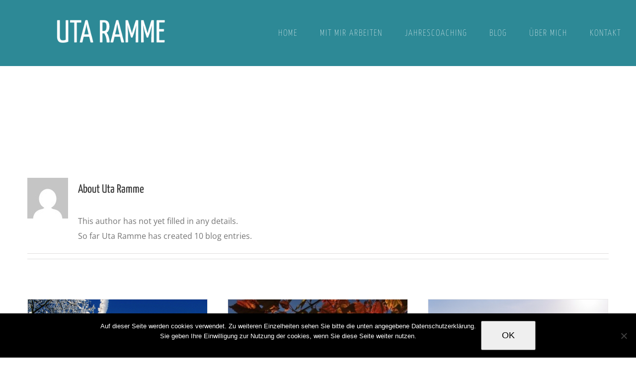

--- FILE ---
content_type: text/plain
request_url: https://www.google-analytics.com/j/collect?v=1&_v=j102&a=31068277&t=pageview&_s=1&dl=https%3A%2F%2Futaramme.de%2Fauthor%2Futa%2F&ul=en-us%40posix&dt=Uta%20Ramme%20%E2%80%93%20Uta%20Ramme&sr=1280x720&vp=1280x720&_u=IEBAAEABAAAAACAAI~&jid=892144992&gjid=1488202968&cid=928125555.1769338055&tid=UA-83127438-1&_gid=216395524.1769338055&_r=1&_slc=1&z=1466294579
body_size: -449
content:
2,cG-PVR24VS37X